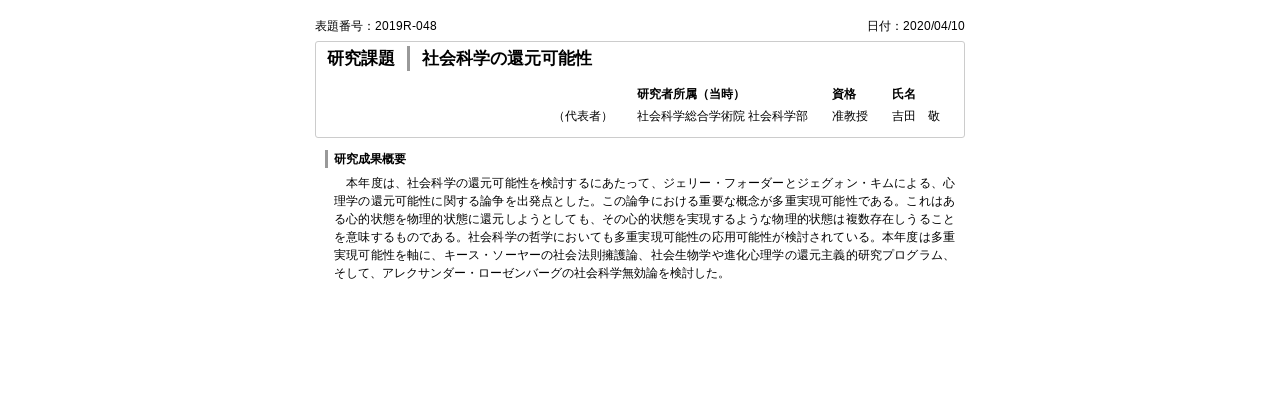

--- FILE ---
content_type: text/html; charset=UTF-8
request_url: https://www.wrs.waseda.jp/sp-r/admin/print/number/2019R-048
body_size: 2694
content:
<!DOCTYPE HTML PUBLIC "-//W3C//DTD HTML 4.01 Transitional//EN" "http://www.w3.org/TR/html4/loose.dtd"><html xmlns="http://www.w3.org/1999/xhtml">
<!-- <html lang="ja"> -->
<head>
  <meta http-equiv="Content-Type" content="text/html; charset=utf-8" />
  <title>特定課題報告書印刷(Print out of Special Research Projects)</title>  <link href="/css/common.css" media="screen,print" rel="stylesheet" type="text/css" >
<link href="/css/specific/print.css" media="screen,print" rel="stylesheet" type="text/css" >
<link href="/css/specific/specific_research_module.css" media="screen,print" rel="stylesheet" type="text/css" ></head>

<body>
    <div id="wrapper">
        <div id="main">
            <div class="product-ndbox text-right">
    <span>表題番号：2019R-048</span>
        <span>日付：2020/04/10</span>
    </div>
<div class="product-header clear">
    <div class="tbox"><span>研究課題</span>社会科学の還元可能性</div>
    <div class="rbox">
        <table>
            <thead>
                <tr>
                    <th></th>
                    <th>研究者所属（当時）</th>
                    <th>資格</th>
                    <th>氏名</th>
                </tr>
            </thead>
            <tbody>
                <tr>
                    <td>（代表者）</td>
                    <td>
                                                社会科学総合学術院 社会科学部                    </td>
                    <td>准教授</td>
                    <td>吉田　敬</td>
                </tr>
                        </tbody>
        </table>
    </div>
</div>
<div class="product-content">
    <dl class="summary">
            <dt>研究成果概要</dt>
        <dd>　本年度は、社会科学の還元可能性を検討するにあたって、ジェリー・フォーダーとジェグォン・キムによる、心理学の還元可能性に関する論争を出発点とした。この論争における重要な概念が多重実現可能性である。これはある心的状態を物理的状態に還元しようとしても、その心的状態を実現するような物理的状態は複数存在しうることを意味するものである。社会科学の哲学においても多重実現可能性の応用可能性が検討されている。本年度は多重実現可能性を軸に、キース・ソーヤーの社会法則擁護論、社会生物学や進化心理学の還元主義的研究プログラム、そして、アレクサンダー・ローゼンバーグの社会科学無効論を検討した。<br /></dd>
    
        
        </dl>
</div>
        </div>
    </div>
</body>
</html>
